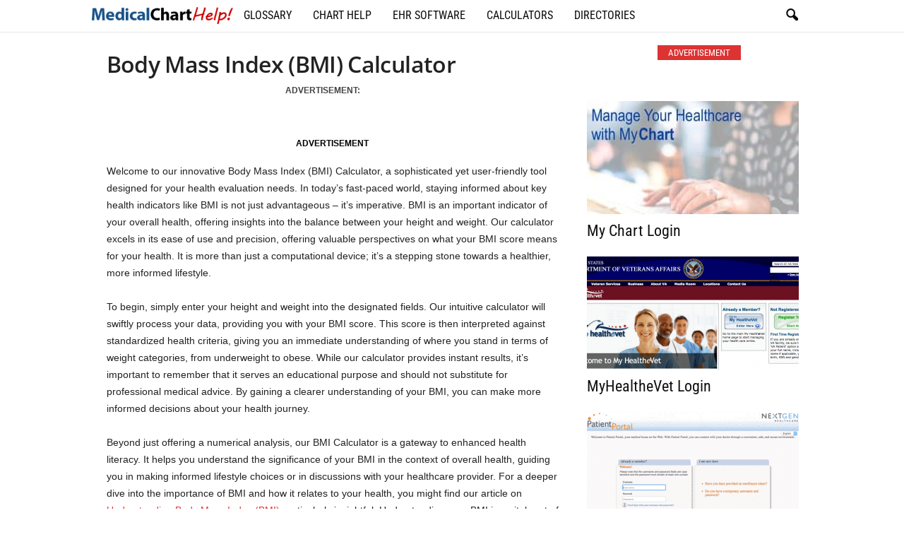

--- FILE ---
content_type: text/html; charset=utf-8
request_url: https://www.google.com/recaptcha/api2/aframe
body_size: 267
content:
<!DOCTYPE HTML><html><head><meta http-equiv="content-type" content="text/html; charset=UTF-8"></head><body><script nonce="je5qEVlJwgaA4qSm32OswQ">/** Anti-fraud and anti-abuse applications only. See google.com/recaptcha */ try{var clients={'sodar':'https://pagead2.googlesyndication.com/pagead/sodar?'};window.addEventListener("message",function(a){try{if(a.source===window.parent){var b=JSON.parse(a.data);var c=clients[b['id']];if(c){var d=document.createElement('img');d.src=c+b['params']+'&rc='+(localStorage.getItem("rc::a")?sessionStorage.getItem("rc::b"):"");window.document.body.appendChild(d);sessionStorage.setItem("rc::e",parseInt(sessionStorage.getItem("rc::e")||0)+1);localStorage.setItem("rc::h",'1768521071573');}}}catch(b){}});window.parent.postMessage("_grecaptcha_ready", "*");}catch(b){}</script></body></html>